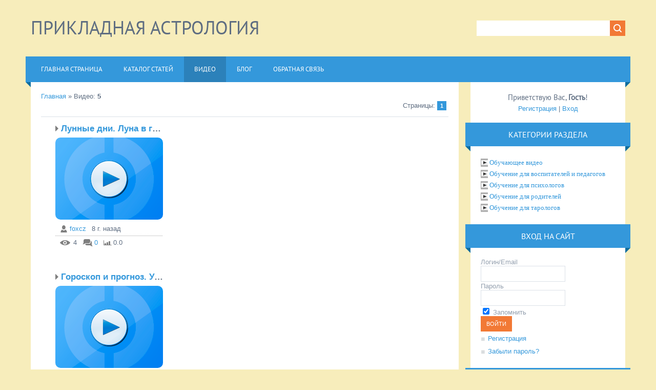

--- FILE ---
content_type: text/html; charset=UTF-8
request_url: https://www.akruks.info/video
body_size: 6372
content:
<!DOCTYPE html>
<html>
<head>
<meta charset="utf-8">
<title>Видео - Астрология для жизни</title>
<meta name="viewport" content="width=device-width, initial-scale=1.0" />
<link type="text/css" rel="StyleSheet" href="/_st/my.css" />


<script type="text/javascript">
var navTitle = 'Navigation';
</script>

	<link rel="stylesheet" href="/.s/src/base.min.css" />
	<link rel="stylesheet" href="/.s/src/layer7.min.css" />

	<script src="/.s/src/jquery-1.12.4.min.js"></script>
	
	<script src="/.s/src/uwnd.min.js"></script>
	<script src="//s747.ucoz.net/cgi/uutils.fcg?a=uSD&ca=2&ug=999&isp=1&r=0.656486402772565"></script>
	<link rel="stylesheet" href="/.s/src/ulightbox/ulightbox.min.css" />
	<link rel="stylesheet" href="/.s/src/entriesList.css" />
	<link rel="stylesheet" href="/.s/src/video.css" />
	<script src="/.s/src/ulightbox/ulightbox.min.js"></script>
	<script src="/.s/src/video_gfunc.js"></script>
	<script>
/* --- UCOZ-JS-DATA --- */
window.uCoz = {"module":"video","layerType":7,"ssid":"142633772043462225672","sign":{"7252":"Предыдущий","7287":"Перейти на страницу с фотографией.","7253":"Начать слайд-шоу","5255":"Помощник","3125":"Закрыть","7251":"Запрошенный контент не может быть загружен. Пожалуйста, попробуйте позже.","7254":"Изменить размер","5458":"Следующий"},"site":{"host":"infocz.ucoz.com","id":"dinfocz","domain":"akruks.info"},"language":"ru","country":"US","uLightboxType":1};
/* --- UCOZ-JS-CODE --- */

		var usrarids = {};
		function ustarrating(id, mark, o_type = 'vi') {
			if (!usrarids[id] && mark) {
				usrarids[id] = 1;
				$('.u-star-li-' + id).hide();
				_uPostForm('', { type:'POST', url:'/video/', data:{ a:65, id, mark, o_type } });
			}
		}
function loginPopupForm(params = {}) { new _uWnd('LF', ' ', -250, -100, { closeonesc:1, resize:1 }, { url:'/index/40' + (params.urlParams ? '?'+params.urlParams : '') }) }
/* --- UCOZ-JS-END --- */
</script>

	<style>.UhideBlock{display:none; }</style>
	<script type="text/javascript">new Image().src = "//counter.yadro.ru/hit;noadsru?r"+escape(document.referrer)+(screen&&";s"+screen.width+"*"+screen.height+"*"+(screen.colorDepth||screen.pixelDepth))+";u"+escape(document.URL)+";"+Date.now();</script>
</head>

<body>

<!--U1AHEADER1Z--><header>
 <div class="wrapper">
 <div id="header">
 <div class="head-l">
 <div id="site-logo"><span class="site-l"><span class="site-n"><a href="http://www.akruks.info/"><!-- <logo> -->Прикладная астрология<!-- </logo> --></a></span></span></div>
 </div>
 <div class="head-r">
 <div id="sch-box"><div class="search-box">
		<div class="searchForm">
			<form onsubmit="this.sfSbm.disabled=true" method="get" style="margin:0" action="/search/">
				<div align="center" class="schQuery">
					<input type="text" name="q" maxlength="30" size="20" class="queryField" />
				</div>
				<div align="center" class="schBtn">
					<input type="submit" class="searchSbmFl" name="sfSbm" value="Найти" />
				</div>
				<input type="hidden" name="t" value="0">
			</form>
		</div></div></div>
 </div>
 <div class="clr"></div>
 <nav>
 <div id="catmenu">
 <!-- <sblock_nmenu> -->
<!-- <bc> --><div id="uNMenuDiv1" class="uMenuV"><ul class="uMenuRoot">
<li><a  href="/" ><span>Главная страница</span></a></li>
<li><a  href="/publ" ><span>Каталог статей</span></a></li>
<li><a class=" uMenuItemA" href="/video" ><span>Видео</span></a></li>
<li><a  href="/blog/" ><span>Блог</span></a></li>
<li><a  href="/index/0-3" ><span>Обратная связь</span></a></li></ul></div><!-- </bc> -->
<!-- </sblock_nmenu> -->
 <div class="clr"></div> 
 </div>
 </nav>
 <div class="clr"></div>
 </div>
 </div>
<script charset="UTF-8" src="//cdn.sendpulse.com/28edd3380a1c17cf65b137fe96516659/js/push/51cbd5a16a476054c897fe3cf3b58591_0.js" async></script>
<script type="text/javascript" src="//vk.com/js/api/openapi.js?147"></script>
</header><!--/U1AHEADER1Z-->
<div class="wrapper">
  <!--U1PROMO1Z--><!--/U1PROMO1Z-->
  <div id="casing">
  
  <!-- <middle> -->
      <div id="content"  >
	           <section><!-- <body> -->
<table border="0" cellpadding="0" cellspacing="0" width="100%">
<tr>
<td width="80%"><a href="http://www.akruks.info/"><!--<s5176>-->Главная<!--</s>--></a> &raquo; <!--<s5486>-->Видео<!--</s>-->: <b><span id="num_entries">5</span></b></td>
<td align="right" style="white-space:nowrap;"></td>
</tr><tr><td align="right" colspan=2><!--<s3015>-->Страницы<!--</s>-->: <span class="pagesBlockuz1"><b class="swchItemA"><span>1</span></b>&nbsp;</span></td>
</tr>
</table>
<hr />
<script>function spages(page){_uPostForm('',{type:'POST',url:'/video/via',data:{vi_p:page,pages:1,s:8}})}</script><div id="allEntries"><ul id="uEntriesList" class="allEntriesTable u-grid u-cols-3"><li id="entryTD1" class="entTd uEntryWrap"><div id="entryID1" class="entryBlock"><div class="v-entry">
<h4 class="ve-title">
<a href="/video/vip/1/obuchenie_dlja_vospitatelej_i_pedagogov/luna_v_goroskope_rebenka">Лунные дни. Луна в горо...</a>
</h4>
<div class="ve-screen" title="Лунные дни. Луна в гороскопе ребенка" style="background-image: url(/.s/img/icon/emp.png);filter: progid:DXImageTransform.Microsoft.AlphaImageLoader(src='/.s/img/icon/emp.png',sizingMethod='scale');width:210px;height:160px;"><a href="/video/vip/1/obuchenie_dlja_vospitatelej_i_pedagogov/luna_v_goroskope_rebenka"></a><div class="ve-length"></div></div>
<div class="ve-details">
<div class="ve-details1">
<a href="javascript:;" rel="nofollow" onclick="window.open('/index/8-2', 'up2', 'scrollbars=1,top=0,left=0,resizable=1,width=700,height=375'); return false;" class="ve-author">foxcz</a>
<span class="ve-date">8&nbsp;г.&nbsp;назад</span>
<div style="position:absolute;right: 0;top:4px;"></div>
</div>
<div class="ve-details2">
<span class="ve-views">4</span>
<a href="/video/vip/1/obuchenie_dlja_vospitatelej_i_pedagogov/luna_v_goroskope_rebenka#comments" class="ve-comments">0</a>
<span class="ve-rating">0.0</span>
</div>
</div>
</div></div></li><li id="entryTD4" class="entTd uEntryWrap"><div id="entryID4" class="entryBlock"><div class="v-entry">
<h4 class="ve-title">
<a href="/video/vip/4/obuchajushhee_video/yslygi_astrologa_prognozu_i_goroskop">Гороскоп и прогноз. Усл...</a>
</h4>
<div class="ve-screen" title="Гороскоп и прогноз. Услуги астролога." style="background-image: url(/.s/img/icon/emp.png);filter: progid:DXImageTransform.Microsoft.AlphaImageLoader(src='/.s/img/icon/emp.png',sizingMethod='scale');width:210px;height:160px;"><a href="/video/vip/4/obuchajushhee_video/yslygi_astrologa_prognozu_i_goroskop"></a><div class="ve-length"></div></div>
<div class="ve-details">
<div class="ve-details1">
<a href="javascript:;" rel="nofollow" onclick="window.open('/index/8-3', 'up3', 'scrollbars=1,top=0,left=0,resizable=1,width=700,height=375'); return false;" class="ve-author">Alhena37</a>
<span class="ve-date">8&nbsp;г.&nbsp;назад</span>
<div style="position:absolute;right: 0;top:4px;"></div>
</div>
<div class="ve-details2">
<span class="ve-views">2</span>
<a href="/video/vip/4/obuchajushhee_video/yslygi_astrologa_prognozu_i_goroskop#comments" class="ve-comments">0</a>
<span class="ve-rating">0.0</span>
</div>
</div>
</div></div></li><li id="entryTD2" class="entTd uEntryWrap"><div id="entryID2" class="entryBlock"><div class="v-entry">
<h4 class="ve-title">
<a href="/video/vip/2/obuchenie_dlja_vospitatelej_i_pedagogov/planeta_merkyriy_v_goroskope_y_rebenka">Влияние Меркурия в горо...</a>
</h4>
<div class="ve-screen" title="Влияние Меркурия в гороскопе ребенка" style="background-image: url(/.s/img/icon/emp.png);filter: progid:DXImageTransform.Microsoft.AlphaImageLoader(src='/.s/img/icon/emp.png',sizingMethod='scale');width:210px;height:160px;"><a href="/video/vip/2/obuchenie_dlja_vospitatelej_i_pedagogov/planeta_merkyriy_v_goroskope_y_rebenka"></a><div class="ve-length"></div></div>
<div class="ve-details">
<div class="ve-details1">
<a href="javascript:;" rel="nofollow" onclick="window.open('/index/8-3', 'up3', 'scrollbars=1,top=0,left=0,resizable=1,width=700,height=375'); return false;" class="ve-author">Alhena37</a>
<span class="ve-date">8&nbsp;г.&nbsp;назад</span>
<div style="position:absolute;right: 0;top:4px;"></div>
</div>
<div class="ve-details2">
<span class="ve-views">1</span>
<a href="/video/vip/2/obuchenie_dlja_vospitatelej_i_pedagogov/planeta_merkyriy_v_goroskope_y_rebenka#comments" class="ve-comments">0</a>
<span class="ve-rating">0.0</span>
</div>
</div>
</div></div></li><li id="entryTD3" class="entTd uEntryWrap"><div id="entryID3" class="entryBlock"><div class="v-entry">
<h4 class="ve-title">
<a href="/video/vip/3/obuchenie_dlja_vospitatelej_i_pedagogov/znak_zodiaka_rubu">Знак Зодиака Рыбы</a>
</h4>
<div class="ve-screen" title="Знак Зодиака Рыбы" style="background-image: url(/.s/img/icon/emp.png);filter: progid:DXImageTransform.Microsoft.AlphaImageLoader(src='/.s/img/icon/emp.png',sizingMethod='scale');width:210px;height:160px;"><a href="/video/vip/3/obuchenie_dlja_vospitatelej_i_pedagogov/znak_zodiaka_rubu"></a><div class="ve-length"></div></div>
<div class="ve-details">
<div class="ve-details1">
<a href="javascript:;" rel="nofollow" onclick="window.open('/index/8-3', 'up3', 'scrollbars=1,top=0,left=0,resizable=1,width=700,height=375'); return false;" class="ve-author">Alhena37</a>
<span class="ve-date">8&nbsp;г.&nbsp;назад</span>
<div style="position:absolute;right: 0;top:4px;"></div>
</div>
<div class="ve-details2">
<span class="ve-views">1</span>
<a href="/video/vip/3/obuchenie_dlja_vospitatelej_i_pedagogov/znak_zodiaka_rubu#comments" class="ve-comments">0</a>
<span class="ve-rating">0.0</span>
</div>
</div>
</div></div></li><li id="entryTD5" class="entTd uEntryWrap"><div id="entryID5" class="entryBlock"><div class="v-entry">
<h4 class="ve-title">
<a href="/video/vip/5/obuchenie_dlja_vospitatelej_i_pedagogov/vospitanie_rebjonka_devy_znak_zodiaka_devy">Воспитание ребёнка Девы...</a>
</h4>
<div class="ve-screen" title="Воспитание ребёнка Девы. Знак Зодиака Девы" style="background-image: url(/.s/img/icon/emp.png);filter: progid:DXImageTransform.Microsoft.AlphaImageLoader(src='/.s/img/icon/emp.png',sizingMethod='scale');width:210px;height:160px;"><a href="/video/vip/5/obuchenie_dlja_vospitatelej_i_pedagogov/vospitanie_rebjonka_devy_znak_zodiaka_devy"></a><div class="ve-length"></div></div>
<div class="ve-details">
<div class="ve-details1">
<a href="javascript:;" rel="nofollow" onclick="window.open('/index/8-3', 'up3', 'scrollbars=1,top=0,left=0,resizable=1,width=700,height=375'); return false;" class="ve-author">Alhena37</a>
<span class="ve-date">8&nbsp;г.&nbsp;назад</span>
<div style="position:absolute;right: 0;top:4px;"></div>
</div>
<div class="ve-details2">
<span class="ve-views">0</span>
<a href="/video/vip/5/obuchenie_dlja_vospitatelej_i_pedagogov/vospitanie_rebjonka_devy_znak_zodiaka_devy#comments" class="ve-comments">0</a>
<span class="ve-rating">0.0</span>
</div>
</div>
</div></div></li><li id="entryTD" class="entTd uEntryWrap"></li></ul></div>
<div style="text-align:center;"><span class="pagesBlockuz2"><b class="swchItemA1"><span>1-5</span></b>&nbsp;</span></div><!-- </body> --></section>
	  </div>
      
      <aside>
     <div id="sidebar">
     <div class="sidebox marked">
                    <div class="inner">
                     <div class="user-box">
                      
                      <div class="user-ttl"><!--<s5212>-->Приветствую Вас<!--</s>-->, <b>Гость</b>!</div>
                      <div class="user-btns"><a title="Регистрация" href="/index/3"><!--<s3089>-->Регистрация<!--</s>--></a> | <a title="Вход" href="javascript:;" rel="nofollow" onclick="loginPopupForm(); return false;"><!--<s3087>-->Вход<!--</s>--></a></div>
                     </div>
                    </div>
                    <div class="clr"></div>
                    </div>
     	<!--U1CLEFTER1Z--><!-- <block1> -->

<!-- </block1> -->

<!-- <block2> -->

<!-- </block2> -->

<!-- <block3> -->

<!-- </block3> -->

<!-- <block4> -->

<div class="sidebox"><div class="sidetitle"><span><!-- <bt> --><!--<s5351>-->Категории раздела<!--</s>--><!-- </bt> --></span></div>
 <div class="inner">
 <!-- <bc> -->
	<div id="video_category_block" style='width:auto'>
	<div id="video_category_top" style="background:right top no-repeat">
		
		<div id="video_category_row15" class='category_row'>
			<div id="video_category_row15_wrapper"  class='category_row_wrapper'>
				<div id="video_category_row15_preicon" style="background-image:url(/.s/img/vi/deficon/def_cat.png); background-position: 1% 50%;cursor:default;" class="category_row_img">&nbsp;&nbsp;&nbsp;&nbsp;</div>
				
				<div id="video_category_row15_name" class='category_row_text'>
					<a class='catName' href="/video/vic/obuchajushhee_video" >Обучающее видео</a>
				</div>
				
			</div>
		</div>
		<div id="video_category_row18" class='category_row'>
			<div id="video_category_row18_wrapper"  class='category_row_wrapper'>
				<div id="video_category_row18_preicon" style="background-image:url(/.s/img/vi/deficon/def_cat.png); background-position: 1% 50%;cursor:default;" class="category_row_img">&nbsp;&nbsp;&nbsp;&nbsp;</div>
				
				<div id="video_category_row18_name" class='category_row_text'>
					<a class='catName' href="/video/vic/obuchenie_dlja_vospitatelej_i_pedagogov" >Обучение для воспитателей и педагогов</a>
				</div>
				
			</div>
		</div>
		<div id="video_category_row17" class='category_row'>
			<div id="video_category_row17_wrapper"  class='category_row_wrapper'>
				<div id="video_category_row17_preicon" style="background-image:url(/.s/img/vi/deficon/def_cat.png); background-position: 1% 50%;cursor:default;" class="category_row_img">&nbsp;&nbsp;&nbsp;&nbsp;</div>
				
				<div id="video_category_row17_name" class='category_row_text'>
					<a class='catName' href="/video/vic/obuchenie_dlja_psikhologov" >Обучение для психологов</a>
				</div>
				
			</div>
		</div>
		<div id="video_category_row19" class='category_row'>
			<div id="video_category_row19_wrapper"  class='category_row_wrapper'>
				<div id="video_category_row19_preicon" style="background-image:url(/.s/img/vi/deficon/def_cat.png); background-position: 1% 50%;cursor:default;" class="category_row_img">&nbsp;&nbsp;&nbsp;&nbsp;</div>
				
				<div id="video_category_row19_name" class='category_row_text'>
					<a class='catName' href="/video/vic/obuchenie_dlja_roditelej" >Обучение для родителей</a>
				</div>
				
			</div>
		</div>
		<div id="video_category_row16" class='category_row'>
			<div id="video_category_row16_wrapper"  class='category_row_wrapper'>
				<div id="video_category_row16_preicon" style="background-image:url(/.s/img/vi/deficon/def_cat.png); background-position: 1% 50%;cursor:default;" class="category_row_img">&nbsp;&nbsp;&nbsp;&nbsp;</div>
				
				<div id="video_category_row16_name" class='category_row_text'>
					<a class='catName' href="/video/vic/obuchenie_dlja_tarologov" >Обучение для тарологов</a>
				</div>
				
			</div>
		</div>
	</div>
	</div><script type="text/JavaScript">
	var video_category = new category('video_category');
	
	</script><!-- </bc> --> 
 </div>
 <div class="clr"></div>
 </div>

<!-- </block4> -->

<!-- <block5> -->

<div class="sidebox"><div class="sidetitle"><span><!-- <bt> --><!--<s5158>-->Вход на сайт<!--</s>--><!-- </bt> --></span></div>
 <div class="inner">
 <!-- <bc> -->
		<script>
		sendFrm549078 = function( form, data = {} ) {
			var o   = $('#frmLg549078')[0];
			var pos = _uGetOffset(o);
			var o2  = $('#blk549078')[0];
			document.body.insertBefore(o2, document.body.firstChild);
			$(o2).css({top:(pos['top'])+'px',left:(pos['left'])+'px',width:o.offsetWidth+'px',height:o.offsetHeight+'px',display:''}).html('<div align="left" style="padding:5px;"><div class="myWinLoad"></div></div>');
			_uPostForm(form, { type:'POST', url:'/index/sub/', data, error:function() {
				$('#blk549078').html('<div align="left" style="padding:10px;"><div class="myWinLoadSF" title="Невозможно выполнить запрос, попробуйте позже"></div></div>');
				_uWnd.alert('<div class="myWinError">Невозможно выполнить запрос, попробуйте позже</div>', '', {w:250, h:90, tm:3000, pad:'15px'} );
				setTimeout("$('#blk549078').css('display', 'none');", '1500');
			}});
			return false
		}
		
		</script>

		<div id="blk549078" style="border:1px solid #CCCCCC;position:absolute;z-index:82;background:url('/.s/img/fr/g.gif');display:none;"></div>

		<form id="frmLg549078" class="login-form local-auth" action="/index/sub/" method="post" onsubmit="return sendFrm549078(this)" data-submitter="sendFrm549078">
			<div id="form-login">
 <div>
 <label for="modlgn_username">Логин/Email</label>
 </div>
 <div>
 <input class="inputbox" type="text" name="user" alt="username" size="18" />
 </div>
 <div>
 <label for="modlgn_passwd">Пароль</label>
 </div>
 <div>
 <input id="modlgn_passwd" type="password" name="password" class="inputbox" size="18" alt="password" />
 </div>
 <div>
 <input id="remmain_page" type="checkbox" name="rem" value="1" checked="checked" />
 <label class="remember"> Запомнить </label>
 </div>
 <div class="readon">
 <input type="submit" name="sbm" class="button" value="Войти" />
 </div>
 <div>
 <ul>
 <li> <a href="/index/3">Регистрация</a> </li>
 <li> <a href="javascript:;" rel="nofollow" onclick="new _uWnd('Prm','Напоминание пароля',300,130,{ closeonesc:1 },{url:'/index/5'});return false;">Забыли пароль?</a> </li>
 </ul>
 </div>
</div>
			<input type="hidden" name="a"    value="2" />
			<input type="hidden" name="ajax" value="1" />
			<input type="hidden" name="rnd"  value="078" />
			
			
		</form><!-- </bc> --> 
 </div>
 <div class="clr"></div>
 </div>

<!-- </block5> -->

<!-- <block6> -->

<div class="sidebox"><div class="sidetitle"><span><!-- <bt> --><!--<s6439>-->Категории каналов<!--</s>--><!-- </bt> --></span></div>
 <div class="inner">
 <!-- <bc> -->
	<div id="video_chnlcats_block" style='width:auto'>
	<div id="video_chnlcats_top" style="background:right top no-repeat">
		
		<div id="video_chnlcats_rowAll" class='category_row'>
			<div id="video_chnlcats_rowAll_wrapper"  class='category_row_wrapper'>
				<div id="video_chnlcats_rowAll_trigger" style="background-image:url(/.s/img/vi/deficon/all_ch.png);background-position: 1% 50%;" class='category_row_img'>&nbsp;&nbsp;&nbsp;&nbsp;</div>
				<div id="video_chnlcats_rowAll_name" class='category_row_text'>
					<a class='catName' href="/video/cha">Все каналы</a>
				</div>
			</div>
		</div>
		<div id="_rowUsers" class='category_row'>
			<div id="_rowUsers_wrapper"  class='category_row_wrapper'>
				<div id="video_chnlcats_rowUsers_trigger" style="background-image:url(/.s/img/vi/deficon/u_ch.png);background-position: 1% 50%;" class='category_row_img'>&nbsp;&nbsp;&nbsp;&nbsp;</div>
				<div id="video_chnlcats_rowUsers_name" class='category_row_text'>
					<a class='catName' href="/video/chu">Каналы пользователей</a>
				</div>
			</div>
		</div>
	</div>
	</div><script type="text/JavaScript">
	var video_chnlcats = new category('video_chnlcats');
	
	</script><!-- </bc> --> 
 </div>
 <div class="clr"></div>
 </div>

<!-- </block6> -->

<!-- <block7> -->

<!-- </block7> -->

<!-- <block8> -->

<!-- </block8> -->

<!-- <block9> -->

<!-- </block9> -->

<!-- <block10> -->

<!-- </block10> -->

<!-- <block11> -->
<div class="sidebox"><div class="sidetitle"><span><!-- <bt> --><!--<s5204>-->Мы в соц.сетях<!--</s>--><!-- </bt> --></span></div>
 <div class="inner">
 <!-- <bc> --><!--<s1546>-->

<script type="text/javascript">(function(w,doc) {
if (!w.__utlWdgt ) {
 w.__utlWdgt = true;
 var d = doc, s = d.createElement('script'), g = 'getElementsByTagName';
 s.type = 'text/javascript'; s.charset='UTF-8'; s.async = true;
 s.src = ('https:' == w.location.protocol ? 'https' : 'http') + '://w.uptolike.com/widgets/v1/uptolike.js';
 var h=d[g]('body')[0];
 h.appendChild(s);
}})(window,document);
</script>
<div data-mobile-view="true" data-share-size="40" data-like-text-enable="false" data-background-alpha="0.0" data-pid="1704143" data-mode="follow" data-background-color="#ffffff" data-follow-yt="channel/UC1OiYWIV_3-UgUWWxoI2pGQ" data-share-shape="round-rectangle" data-share-counter-size="12" data-icon-color="#ffffff" data-mobile-sn-ids="fb.vk.tw.ok.wh.vb.tm." data-text-color="#000000" data-buttons-color="#FFFFFF" data-counter-background-color="#ffffff" data-share-counter-type="disable" data-orientation="horizontal" data-following-enable="false" data-follow-gp="u/0/communities/111348215295600360824" data-sn-ids="fb.vk.ps.gp.in.yt." data-follow-in="tarosmag" data-preview-mobile="false" data-selection-enable="false" data-exclude-show-more="false" data-share-style="1" data-follow-vk="club138473338" data-follow-ps="tarosmag" data-counter-background-alpha="1.0" data-top-button="false" data-follow-fb="groups/169122066953257" class="uptolike-buttons" ></div>
<!--</s>--><!-- </bc> --> 
 </div>
 <div class="clr"></div>
 </div>
<!-- </block11> -->

<!-- <block12> -->

<div class="sidebox"><div class="sidetitle"><span><!-- <bt> --><!--<s5195>-->Статистика<!--</s>--><!-- </bt> --></span></div>
 <div class="inner">
 <div align="center"><!-- <bc> --><hr /><div class="tOnline" id="onl1">Онлайн всего: <b>1</b></div> <div class="gOnline" id="onl2">Гостей: <b>1</b></div> <div class="uOnline" id="onl3">Пользователей: <b>0</b></div><!-- </bc> --></div> 
 </div>
 <div class="clr"></div>
 </div>

<!-- </block12> --><!--/U1CLEFTER1Z-->
     </div>
     </aside>
     
  <!-- </middle> -->
  <div class="clr"></div>
  
 </div>
</div>
<!--U1BFOOTER1Z--><footer>
 <div id="footer">
 <div class="wrapper">
 <div class="foot-l"><!-- <copy> -->Copyright MyCorp &copy; 2026<!-- </copy> --></div>
 <div class="foot-r"></div>
 <div class="clr"></div>
 </div>
 </div>
<!-- VK Widget -->
<div id="vk_community_messages"></div>
<script type="text/javascript">
VK.Widgets.CommunityMessages("vk_community_messages", 138473338, {expandTimeout: "60000",disableExpandChatSound: "1",disableNewMessagesSound: "1",tooltipButtonText: "Есть вопрос?"});
</script>
</footer><!--/U1BFOOTER1Z-->
<script type="text/javascript" src="/.s/t/1321/ui.js"></script>
</body>
</html>

 
<!-- 0.09353 (s747) -->

--- FILE ---
content_type: application/javascript;charset=utf-8
request_url: https://w.uptolike.com/widgets/v1/version.js?cb=cb__utl_cb_share_176886950669361
body_size: 396
content:
cb__utl_cb_share_176886950669361('1ea92d09c43527572b24fe052f11127b');